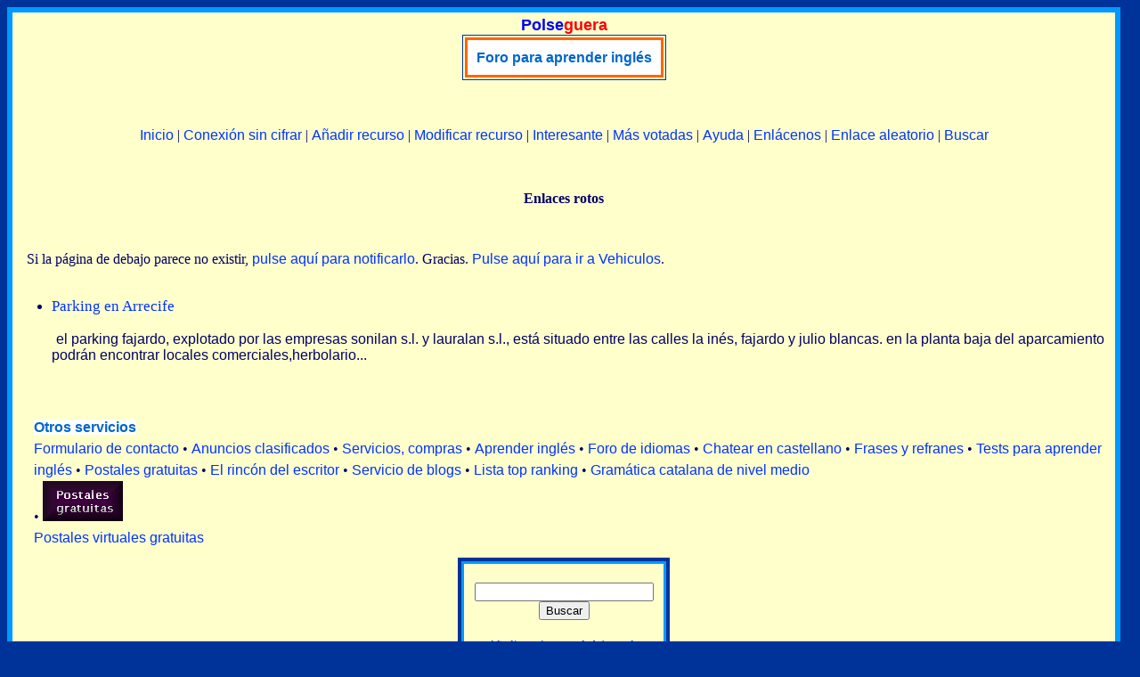

--- FILE ---
content_type: text/html
request_url: https://polse.org/cgi-bin/buscador/broken_link.cgi?ID=7553
body_size: 2816
content:
<!DOCTYPE html>
<html>
<head>
<meta name="viewport" content="width=device-width">
   	<meta http-equiv="Content-Type" content="text/html; charset=iso-8859-1">
	<meta name="language" content="Castellano">
   	<title>Informar de los enlaces rotos - Polse(guera) -Buscador | Directorio</title>
	<meta name="keywords" content="buscadores directorios publicidad paginas web castellanas castellano aumentar trafico categorias insertar añadir agregar portal web recurso">
	<meta name="description" content="Informar de los enlaces rotos - Buscador y directorio completamente en castellano. Puede anunciarse a buenos precios. Puede buscar navegando por las categorías o usando el cuadro de búsqueda.">
	<link rel="stylesheet" href="https://www.polse.org/estils/cercadors.css" type="text/css">
	<script src="https://www.polse.org/estils/cercador.js" type="text/javascript"></script>
	<script src="https://www.polse.org/estils/codi_publi_cast.js" type="text/javascript"></script>
	<script src="https://www.polse.org/estils/codi_publi_cast.js" type="text/javascript"></script>
</head>
<body text="#000066" bgcolor="#003399" link="#0033FF" vlink="#FF0033" alink="#0033FF">
<script type="text/javascript">
document.write('<table width="'+finestra()+'" height="100%" border="0" cellspacing="0" cellpadding="0" bgcolor="#0099FF" align="left" class="sensevora">');
document.write('<tr><td class="sensevora">');
</script>
<table width="100%" height="100%" border="0" cellspacing="0" cellpadding="4" bgcolor="#0099FF" align="center" class="sensevora">
<tr valign="top">
	<td class="sensevora">
<table width="100%" height="100%" border="1" cellspacing="0" cellpadding="4" bgcolor="#FFFFCC" align="center" class="vora">

	<tr valign="top">
	<td class="vora">
<!-- logo -->
<table border="1" cellspacing="0" bgcolor="#FFFFCC" cellpadding="2" align="center" class="voraexteriorq">
<caption style="text-align: center;"><a href="https://polse.org" target="_parent" style="font-weight: bold; text-decoration: none; font-family:sans-serif; font-size:18px;" title="Página de bienvenida"><span style="color:#0000ff;">Polse</span><span style="color:#ff0000;">guera</span></a>
</caption>
<tr>
<td class="sensevora" style="text-align: center;">

<div><table border="2" cellspacing="0" cellpadding="0" bgcolor="#FFFFFF" align="center" style="border-style:solid; border-color:#ff6600;">
<tr>
	<td align="center" style="border-style:solid; border-color:#ff6600; padding:10px;">
	<div style="line-height:1.2; font-size:16px; font-family:sans-serif;"><a href='http://www.polse.net/rotatius/go.php?id=12&amp;package_id=164' target='_blank' class='vinclem' title='http://www.polseguera.org/cgi-bin/forum/gforum.cgi?idioma=Castellano'>Foro para aprender inglés</a></div>
	</td>
</tr>
</table>
</div>

</td>
</tr>
</table>
<p>&nbsp;</p>
<!-- /logo -->

<div style="line-height:1.5; text-align:center;">
	<a href="https://polse.org/buscar" class="links" title="Página de inicio">Inicio</a> |
	<a href="http://www.polse.org/buscar/" target="_parent" class="links" title="P&aacute;gina de inicio en castellano sin cifrar la conexi&oacute;n">Conexi&oacute;n sin cifrar</a> |
	<a href="https://polse.org/cgi-bin/buscador/anadeweb.cgi" class="links" title="Agregar un recurso">Añadir recurso</a> |
	<a href="https://polse.org/cgi-bin/buscador/modificar_recurso.cgi" class="links" title="Use esta opción si su recurso ya se encuentra en el directorio">Modificar recurso</a> |
	<a href="https://polse.org/buscar/Cool" class="links" title="Los recursos más visitados">Interesante</a> |
	<a href="https://polse.org/buscar/Ratings" class="links" title="Las páginas más votadas">Más votadas</a> |
	<a href="https://polse.org/altres/preguntas.php" class="links" title="Las preguntas y respuestas más frecuentes">Ayuda</a> |
	<a href="https://polse.org/buscar/enlazarnos/enlazarnos.php" class="links" title="Código del cuadro de búsqueda y un pequeño botón">Enlácenos</a> |
	<a href="https://polse.org/cgi-bin/buscador/jump.cgi?ID=random" class="links" target="_blank" title="Muestra un recurso al azar">Enlace aleatorio</a> |
	<a href="https://polse.org/cgi-bin/buscador/busqueda.cgi" class="links" title="Opciones de búsqueda">Buscar</a>
</div>

<p>&nbsp;</p>
<h1 style="text-align: center; font-size:16px;">Enlaces rotos</h1>
<p>&nbsp;</p>

&nbsp;&nbsp;&nbsp;Si la página de debajo parece no existir, <a href="https://polse.org/cgi-bin/buscador/broken_link.cgi?ID=7553&report=broken" class="links" title="Para informar del enlace roto" target="_parent">pulse aquí para notificarlo</a>. Gracias. <a href="https://polse.org/buscar/Vehiculos/" class="links" title="Pulse aquí para ir a Vehiculos" target="_parent">Pulse aquí para ir a Vehiculos</a>.<br><br>
<ul><li><a href="https://polse.org/cgi-bin/buscador/jump.cgi?ID=7553" class="titollinks" target="_blank" title="http://www.parkingfajardo.com">Parking en Arrecife</a></strong></li><br>
<span class="descript">el parking fajardo, explotado por las empresas sonilan s.l. y lauralan s.l., está situado entre las calles la inés, fajardo y julio blancas. en la planta baja del aparcamiento podrán encontrar locales comerciales,herbolario...</span><br>
</ul>
<p>&nbsp;</p>
<div style="text-align: left; padding:10px; margin-left:10px; line-height:1.5;">
<a href="https://www.polseguera.com/servicios_publicidad.php" target="_blank" class="vinclem">Otros servicios</a><br>
<a href="https://www.polseguera.com/contact_form/index.php?idioma=Castellano" target="_blank" class="links" title="Formulario de contacto. No hace falta correo electrónico">Formulario de contacto</a> &bull;
<a href="https://www.polse.net/cgi-bin/clasificados/clasificados.cgi" target="_blank" class="links" title="Anuncios clasificados gratuitos">Anuncios clasificados</a> &bull;
<a href="https://www.polseguera.net/castellano.php" target="_blank" class="links" title="Directorio comercial y de negocios: Servicios, compras y cultura">Servicios, compras</a> &bull;
<a href="https://www.polseguera.org/castellano.php" target="_blank" class="links" title="Polseguera.org - Lugar donde podrá aprender inglés gratuitamente">Aprender inglés</a> &bull;
<a href="https://www.polseguera.org/language_forum/index.php?idioma=Castellano" target="_blank" class="links" title="Foro para aprender inglés y otras lenguas">Foro de idiomas</a> &bull;
<a href="https://www.polseguera.com/chat_castellano.php" target="_blank" class="links" title="Salas chat para conversar con otras personas">Chatear en castellano</a> &bull;
<a href="https://www.polseguera.com/phrases/index.php?idioma=Castellano" target="_blank" class="links" title="Frases, refranes, dichos, proverbios...">Frases y refranes</a> &bull;
<a href="https://www.polseguera.org/online_exams/examinations.php?idioma=Castellano" target="_blank" class="links" title="Tests gratis para aprender inglés">Tests para aprender inglés</a> &bull;
<a href="https://www.polse.com/index.php?idioma=Castellano" target="_blank" class="links" title="Tarjetas postales virtuales en castellano">Postales gratuitas</a> &bull;
<a href="https://www.polseguera.com/writers/index.php?idioma=Castellano" target="_blank" class="links" title="Lea poemas, artículos, relatos... enviados por nuestros visitantes o mándenos el suyo">El rincón del escritor</a> &bull;
<a href="https://www.polseguera.com/blogs/cas_Inicio.html" target="_blank" class="links" title="Servicio de blogs de Polseguera.com">Servicio de blogs</a> &bull;
<a href="https://www.polseguera.com/top_ranking/index.php?idioma=Castellano" target="_blank" class="links" title="Lista top ranking">Lista top ranking</a> &bull;
<a href="https://www.polseguera.net/gramatica_catalana.php" target="_blank" class="links" title="Gramática catalana de nivel medio escrita en castellano">Gramática catalana de nivel medio</a>
<br>&bull;
<script type="text/javascript">
<!--
document.write(alterna_banners())
//-->
</script>
</div>


<table border="3" cellpadding="0" cellspacing="0" bgcolor="#FFFFCC" width="230" class="voraexteriorq" align="center">
<tr>
<td align="center" class="voraexteriorq">
<table border="2" cellspacing="0" cellpadding="3" class="vorainteriorq" width="230">
<tr>
<td align="center" class="vorainteriorq"><br>
<form action="https://polse.org/cgi-bin/buscador/busqueda.cgi" method="GET" target="_self">
<input type="text" size="23" name="query"> <input type=submit value="Buscar"><br><br>
<small><a href="https://polse.org/cgi-bin/buscador/busqueda.cgi" style="color:#0033FF; font-size:13px;">Añadir parámetros de búsqueda</a></small>
</form>
</td>
</tr>
</table>
</td>
</tr>
</table>

<p>&nbsp;</p>
	</td>
	</tr>
<tr valign="bottom">
<td height="10" class="vora">
<div style="color:#000066; font-size:13px; text-align:center;">
<script type="text/javascript">
	<!--
ensenya_fecha();
	//-->
</script>
&nbsp;©&nbsp;Todos los derechos reservados&nbsp;&nbsp; www.polse.org&nbsp;&nbsp; (Polseguera)&nbsp;&nbsp; <a href="mailto:info@polse.org" class="links">info@polse.org</a>
</div>

</td>
</tr>

</table>

</td>
</tr>
</table>
<script type="text/javascript">
document.write('</td></tr></table>');
</script>
</body>
</html>


--- FILE ---
content_type: text/css
request_url: https://www.polse.org/estils/cercadors.css
body_size: 856
content:
@charset "iso-8859-1";
.links {text-decoration:none; font-weight:normal; color:#0033FF; background-color:#FFFFCC; font-family:sans-serif; font-size:16px;}
.links:hover {color:#000000; text-decoration:none; background-color:#FFFF00; font-style:normal;}
.nomcatelinks {text-decoration:none; font-weight:bold; color:#0033FF; font-family:sans-serif; font-size:16px;}
.nomcatelinks:hover {color:#FF0099; font-weight:bold; text-decoration:none;}
.nomcatelinks:visited {text-decoration:none; font-weight:bold; color:#6666CC;}
.nomcatelinks:active {text-decoration:none; font-weight:bold; color:#FF6600;} 
.votades {text-decoration:none; font-weight:normal; color:#0033FF;}
.votades:visited {text-decoration:none; font-weight:normal; color:#6666CC;}	
.votades:hover {color:#FF0000; font-weight:normal; text-decoration:none;}
.votades:active {text-decoration:none; font-weight:normal; color:#FF0099;}
.nous {text-decoration:none; font-weight:bold; color:#0033FF;}
.nous:visited {text-decoration:none; font-weight:bold; color:#6666CC;}	
.nous:hover {color:#FF0000; font-weight:bold; text-decoration:none;}
.nous:active {text-decoration:none; font-weight:bold; color:#FF0099;}
.puntua {text-decoration:none; font-weight:normal; color:#0033FF; font-size:12px;}
.puntua:visited {text-decoration:none; color:#6666CC;}	
.puntua:hover {color:#000099;}
.puntua:active {color:#FF0099;}
.date {color:#000066; font-family:sans-serif; font-weight:normal; font-size:11px;}
.recerques {text-decoration:none; font-weight:normal; color:#FF3366; line-height:1.5;}
.recerques:visited {text-decoration:none; font-weight:normal; color:#6666CC;}	
.recerques:hover {color:#000000; text-decoration:none;}
.recerques:active {text-decoration:none; font-weight:bold; color:#FF0099;}
.titollinks {text-decoration:none; font-weight:normal; color:#0033FF; font-size:17px;}
.titollinks:hover {color:#FF0099;}
.titollinks:visited {color:#6666CC;}
.titollinks:active {color:#FF6600;}
.catetop {text-decoration:none; font-weight:bold; color:#000066; font-family:sans-serif; font-size:16px;}
.catetop:visited {text-decoration:none; font-weight:bold; color:#6666CC;}	
.catetop:hover {color:#FF0000; font-weight:bold; text-decoration:none;}
.catnolink {text-decoration:none; font-weight:bold; color:#0066FF; font-family:sans-serif; font-size:16px;}
.catetop:active {text-decoration:none; font-weight:bold; color:#FF0099;}
.new {text-decoration:none; font-weight:normal; color:#FF0000; font-size:23px; font-family:sans-serif;}
.vora {border-style:solid; border-top-color:#0099FF; border-left-color:#0099FF; border-right-color:#0099FF; border-bottom-color:#0099FF;}
.sensevora {border-style:solid; border-top-color:#0099FF; border-left-color:#0099FF; border-right-color:#0099FF; border-width:0px;}
.vorainterior {border-style:solid; border-top-color:#0000CC; border-left-color:#0000CC; border-right-color:#0000CC; border-bottom-color:#0000CC;}
.voraexteriorq {border-style:solid; border-top-color:#003399; border-left-color:#003399; border-right-color:#003399; border-bottom-color:#003399;}
.vorainteriorq {border-style:solid; border-top-color:#0099FF; border-left-color:#0099FF; border-right-color:#0099FF; border-bottom-color:#0099FF;}
.vorabanners {border-style:solid; border-color:#F0000A;}
.vorabannersc {border-style:solid; border-color:#FF6600;}
.lletres {text-align:left; font-size:25px; color:#0033FF; font-family:sans-serif; font-weight:bold; line-height:1.5;}
.descript {text-align:left; color:#000066; font-family:sans-serif; font-weight:normal; font-size:16px; padding:5px;}
.numlinks {color:#000066; font-family:sans-serif; font-weight:normal; font-size:14px;}
.mescoses {text-decoration:none; font-weight:normal; color:#0033CC; font-size:15px; line-height:2; font-family:sans-serif;}
.mescoses:visited {color:#3399FF; text-decoration:none;}
.mescoses:hover {color:#FF6633; text-decoration:underline;}
.mescoses:active {text-decoration:none; color:#FF0099;}
.pagweb {text-decoration:none; font-weight:normal; color:#006699; font-size:10pt; line-height:1.5;}
.faqs {text-decoration:none; font-weight:bold; color:#000099; font-size:9pt; line-height:1.5;}
.faqs:visited {font-weight:bold; color:#336699; text-decoration:none;}
.faqs:hover {color:#CC0000; font-weight:bold; text-decoration:underline;}
.faqs:active {text-decoration:none; font-weight:bold; color:#000000; background-color:#FFFFFF;} 
.altres_vinc {text-decoration:none; color:#0000FF; font-size:16px; line-height:1.5; font-weight:bold; padding:3px; font-family:sans-serif;}
.altres_vinc:hover {color:#000000; text-decoration:none; background-color:#FFFFFF;}
.vinclem {text-decoration:none; font-weight:bold; color:#0066CC; background-color:#FFFFFF; font-size:16px; font-family:sans-serif;}
.vinclem:hover {color:#FF0000; font-style:normal;}
.textalter {color:#000000; font-size:15px; text-decoration:none;}

--- FILE ---
content_type: text/javascript
request_url: https://www.polse.org/estils/codi_publi_cast.js
body_size: 550
content:
var imatges = new Array();
if (location.protocol == 'https:') {
//Amb nomes text
imatges[imatges.length] = {src:"", url:"https://www.polseguera.org/basic_english_grammar/castellano/indice.php", descripcio:"Gramática inglesa básica", nomestxt:"Gramática inglesa"};
imatges[imatges.length] = {src:"", url:"https://www.polse.net/rotatius/index.php?idioma=Castellano", descripcio:"Vea los paquetes publicitarios disponibles", nomestxt:"Comprar anuncios rotativos HTML"};
//Amb imatges
imatges[imatges.length] = {src:"https://www.polse.com/botons/postalesgratuitas.gif", url:"https://www.polse.com/index.php?idioma=Castellano", descripcio:"Postales virtuales gratuitas"};
} else {
//Amb nomes text
imatges[imatges.length] = {src:"", url:"http://www.polseguera.org/basic_english_grammar/castellano/indice.php", descripcio:"Gramática inglesa básica", nomestxt:"Gramática inglesa"};
imatges[imatges.length] = {src:"", url:"http://www.polse.net/rotatius/index.php?idioma=Castellano", descripcio:"Vea los paquetes publicitarios disponibles", nomestxt:"Comprar anuncios rotativos HTML"};
//Amb imatges
imatges[imatges.length] = {src:"http://www.polse.com/botons/postalesgratuitas.gif", url:"http://www.polse.com/index.php?idioma=Castellano", descripcio:"Postales virtuales gratuitas"};
}

function alterna_banners() {
var currIndex = Math.floor(Math.random() * (imatges.length));
if (imatges[currIndex].src) {
var output = "<a href='" + imatges[currIndex].url + "' target=_blank class='links'>";
output += "<img src='" + imatges[currIndex].src;
output += "' alt='" + imatges[currIndex].descripcio + "' /><br />" + imatges[currIndex].descripcio + "</a>";
} else {
var output = "<a href='" + imatges[currIndex].url + "' target=_blank" + " title='" + imatges[currIndex].descripcio + "' class='links'>";
output += imatges[currIndex].nomestxt + "</a>";
}
return output;
}
